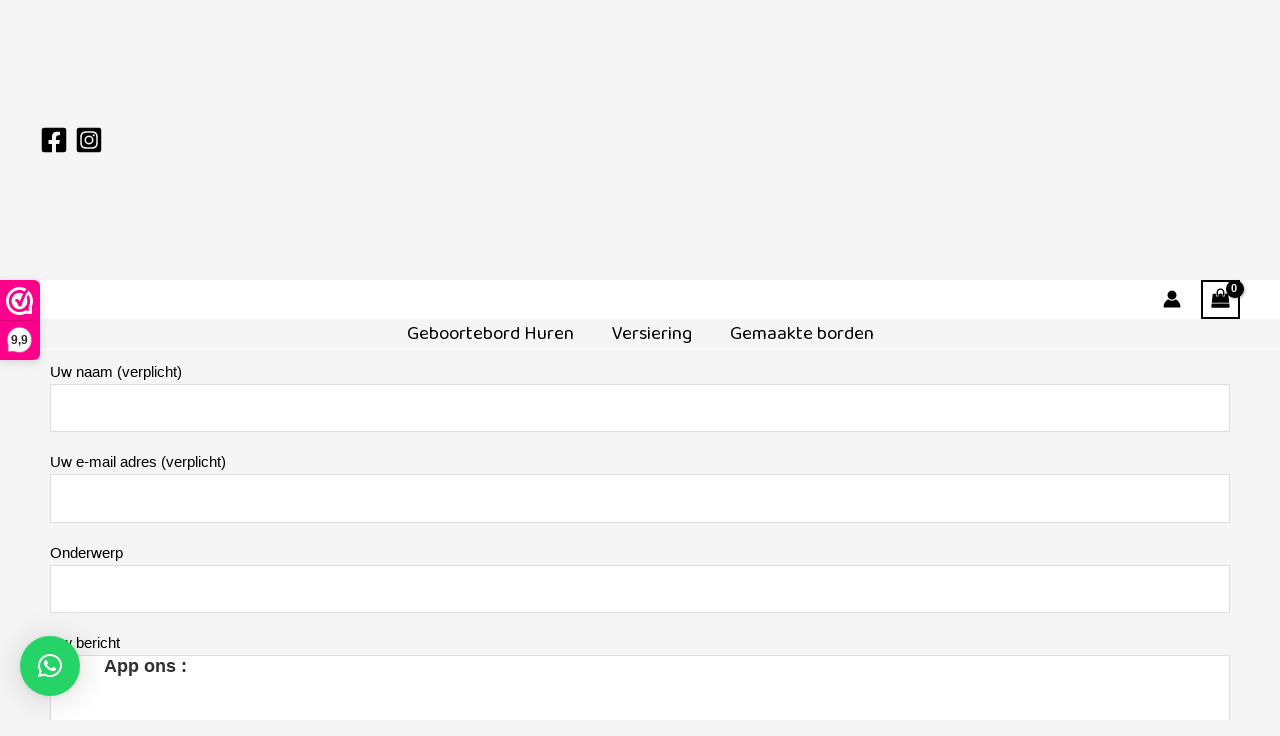

--- FILE ---
content_type: application/x-javascript
request_url: https://geboortebordwierden.nl/wp-content/plugins/back-in-stock-notifier-for-woocommerce/assets/js/sweetalert2.min.js?ver=6.3.1
body_size: 18612
content:
!function (t, e) { "object" == typeof exports && "undefined" != typeof module ? module.exports = e() : "function" == typeof define && define.amd ? define(e) : (t = t || self).Sweetalert2 = e() }(this, function () { "use strict"; function r(t) { return (r = "function" == typeof Symbol && "symbol" == typeof Symbol.iterator ? function (t) { return typeof t } : function (t) { return t && "function" == typeof Symbol && t.constructor === Symbol && t !== Symbol.prototype ? "symbol" : typeof t })(t) } function a(t, e) { if (!(t instanceof e)) throw new TypeError("Cannot call a class as a function") } function o(t, e) { for (var n = 0; n < e.length; n++) { var o = e[n]; o.enumerable = o.enumerable || !1, o.configurable = !0, "value" in o && (o.writable = !0), Object.defineProperty(t, o.key, o) } } function s(t, e, n) { return e && o(t.prototype, e), n && o(t, n), t } function u() { return (u = Object.assign || function (t) { for (var e = 1; e < arguments.length; e++) { var n, o = arguments[e]; for (n in o) Object.prototype.hasOwnProperty.call(o, n) && (t[n] = o[n]) } return t }).apply(this, arguments) } function c(t) { return (c = Object.setPrototypeOf ? Object.getPrototypeOf : function (t) { return t.__proto__ || Object.getPrototypeOf(t) })(t) } function l(t, e) { return (l = Object.setPrototypeOf || function (t, e) { return t.__proto__ = e, t })(t, e) } function d() { if ("undefined" == typeof Reflect || !Reflect.construct) return !1; if (Reflect.construct.sham) return !1; if ("function" == typeof Proxy) return !0; try { return Boolean.prototype.valueOf.call(Reflect.construct(Boolean, [], function () { })), !0 } catch (t) { return !1 } } function i(t, e, n) { return (i = d() ? Reflect.construct : function (t, e, n) { var o = [null]; o.push.apply(o, e); o = new (Function.bind.apply(t, o)); return n && l(o, n.prototype), o }).apply(null, arguments) } function p(t, e) { return !e || "object" != typeof e && "function" != typeof e ? function (t) { if (void 0 === t) throw new ReferenceError("this hasn't been initialised - super() hasn't been called"); return t }(t) : e } function f(t, e, n) { return (f = "undefined" != typeof Reflect && Reflect.get ? Reflect.get : function (t, e, n) { t = function (t, e) { for (; !Object.prototype.hasOwnProperty.call(t, e) && null !== (t = c(t));); return t }(t, e); if (t) { e = Object.getOwnPropertyDescriptor(t, e); return e.get ? e.get.call(n) : e.value } })(t, e, n || t) } function m(t) { return t.charAt(0).toUpperCase() + t.slice(1) } function h(e) { return Object.keys(e).map(function (t) { return e[t] }) } function g(t) { return Array.prototype.slice.call(t) } function v(t, e) { e = '"'.concat(t, '" is deprecated and will be removed in the next major release. Please use "').concat(e, '" instead.'), -1 === Y.indexOf(e) && (Y.push(e), W(e)) } function b(t) { return t && "function" == typeof t.toPromise } function y(t) { return b(t) ? t.toPromise() : Promise.resolve(t) } function w(t) { return t && Promise.resolve(t) === t } function C(t) { return t instanceof Element || "object" === r(t = t) && t.jquery } function k() { return document.body.querySelector(".".concat($.container)) } function e(t) { var e = k(); return e ? e.querySelector(t) : null } function t(t) { return e(".".concat(t)) } function A() { return t($.popup) } function x() { return t($.icon) } function B() { return t($.title) } function P() { return t($.content) } function O() { return t($["html-container"]) } function E() { return t($.image) } function n() { return t($["progress-steps"]) } function S() { return t($["validation-message"]) } function T() { return e(".".concat($.actions, " .").concat($.confirm)) } function L() { return e(".".concat($.actions, " .").concat($.deny)) } function D() { return e(".".concat($.loader)) } function q() { return e(".".concat($.actions, " .").concat($.cancel)) } function j() { return t($.actions) } function M() { return t($.header) } function I() { return t($.footer) } function H() { return t($["timer-progress-bar"]) } function V() { return t($.close) } function R() { var t = g(A().querySelectorAll('[tabindex]:not([tabindex="-1"]):not([tabindex="0"])')).sort(function (t, e) { return t = parseInt(t.getAttribute("tabindex")), (e = parseInt(e.getAttribute("tabindex"))) < t ? 1 : t < e ? -1 : 0 }), e = g(A().querySelectorAll('\n  a[href],\n  area[href],\n  input:not([disabled]),\n  select:not([disabled]),\n  textarea:not([disabled]),\n  button:not([disabled]),\n  iframe,\n  object,\n  embed,\n  [tabindex="0"],\n  [contenteditable],\n  audio[controls],\n  video[controls],\n  summary\n')).filter(function (t) { return "-1" !== t.getAttribute("tabindex") }); return function (t) { for (var e = [], n = 0; n < t.length; n++)-1 === e.indexOf(t[n]) && e.push(t[n]); return e }(t.concat(e)).filter(function (t) { return wt(t) }) } function N() { return !G() && !document.body.classList.contains($["no-backdrop"]) } function U(e, t) { e.textContent = "", t && (t = (new DOMParser).parseFromString(t, "text/html"), g(t.querySelector("head").childNodes).forEach(function (t) { e.appendChild(t) }), g(t.querySelector("body").childNodes).forEach(function (t) { e.appendChild(t) })) } function _(t, e) { if (e) { for (var n = e.split(/\s+/), o = 0; o < n.length; o++)if (!t.classList.contains(n[o])) return; return 1 } } function F(t, e, n) { var o, i; if (i = e, g((o = t).classList).forEach(function (t) { -1 === h($).indexOf(t) && -1 === h(X).indexOf(t) && -1 === h(i.showClass).indexOf(t) && o.classList.remove(t) }), e.customClass && e.customClass[n]) { if ("string" != typeof e.customClass[n] && !e.customClass[n].forEach) return W("Invalid type of customClass.".concat(n, '! Expected string or iterable object, got "').concat(r(e.customClass[n]), '"')); vt(t, e.customClass[n]) } } var z = "SweetAlert2:", W = function (t) { console.warn("".concat(z, " ").concat("object" === r(t) ? t.join(" ") : t)) }, K = function (t) { console.error("".concat(z, " ").concat(t)) }, Y = [], Z = function (t) { return "function" == typeof t ? t() : t }, Q = Object.freeze({ cancel: "cancel", backdrop: "backdrop", close: "close", esc: "esc", timer: "timer" }), J = function (t) { var e, n = {}; for (e in t) n[t[e]] = "swal2-" + t[e]; return n }, $ = J(["container", "shown", "height-auto", "iosfix", "popup", "modal", "no-backdrop", "no-transition", "toast", "toast-shown", "toast-column", "show", "hide", "close", "title", "header", "content", "html-container", "actions", "confirm", "deny", "cancel", "footer", "icon", "icon-content", "image", "input", "file", "range", "select", "radio", "checkbox", "label", "textarea", "inputerror", "input-label", "validation-message", "progress-steps", "active-progress-step", "progress-step", "progress-step-line", "loader", "loading", "styled", "top", "top-start", "top-end", "top-left", "top-right", "center", "center-start", "center-end", "center-left", "center-right", "bottom", "bottom-start", "bottom-end", "bottom-left", "bottom-right", "grow-row", "grow-column", "grow-fullscreen", "rtl", "timer-progress-bar", "timer-progress-bar-container", "scrollbar-measure", "icon-success", "icon-warning", "icon-info", "icon-question", "icon-error"]), X = J(["success", "warning", "info", "question", "error"]), G = function () { return document.body.classList.contains($["toast-shown"]) }, tt = { previousBodyPadding: null }; function et(t, e) { if (!e) return null; switch (e) { case "select": case "textarea": case "file": return yt(t, $[e]); case "checkbox": return t.querySelector(".".concat($.checkbox, " input")); case "radio": return t.querySelector(".".concat($.radio, " input:checked")) || t.querySelector(".".concat($.radio, " input:first-child")); case "range": return t.querySelector(".".concat($.range, " input")); default: return yt(t, $.input) } } function nt(t) { var e; t.focus(), "file" !== t.type && (e = t.value, t.value = "", t.value = e) } function ot(t, e, n) { t && e && (e = "string" == typeof e ? e.split(/\s+/).filter(Boolean) : e).forEach(function (e) { t.forEach ? t.forEach(function (t) { n ? t.classList.add(e) : t.classList.remove(e) }) : n ? t.classList.add(e) : t.classList.remove(e) }) } function it(t, e, n) { (n = n === "".concat(parseInt(n)) ? parseInt(n) : n) || 0 === parseInt(n) ? t.style[e] = "number" == typeof n ? "".concat(n, "px") : n : t.style.removeProperty(e) } function rt(t) { var e = 1 < arguments.length && void 0 !== arguments[1] ? arguments[1] : "flex"; t.style.display = e } function at(t) { t.style.display = "none" } function st(t, e, n, o) { (e = t.querySelector(e)) && (e.style[n] = o) } function ut(t, e, n) { e ? rt(t, n) : at(t) } function ct(t) { return !!(t.scrollHeight > t.clientHeight) } function lt(t) { var e = window.getComputedStyle(t), t = parseFloat(e.getPropertyValue("animation-duration") || "0"), e = parseFloat(e.getPropertyValue("transition-duration") || "0"); return 0 < t || 0 < e } function dt(t) { var e = 1 < arguments.length && void 0 !== arguments[1] && arguments[1], n = H(); wt(n) && (e && (n.style.transition = "none", n.style.width = "100%"), setTimeout(function () { n.style.transition = "width ".concat(t / 1e3, "s linear"), n.style.width = "0%" }, 10)) } function pt() { return "undefined" == typeof window || "undefined" == typeof document } function ft(t) { Mn.isVisible() && gt !== t.target.value && Mn.resetValidationMessage(), gt = t.target.value } function mt(t, e) { t instanceof HTMLElement ? e.appendChild(t) : "object" === r(t) ? At(t, e) : t && U(e, t) } function ht(t, e) { var n = j(), o = D(), i = T(), r = L(), a = q(); e.showConfirmButton || e.showDenyButton || e.showCancelButton || at(n), F(n, e, "actions"), Pt(i, "confirm", e), Pt(r, "deny", e), Pt(a, "cancel", e), function (t, e, n, o) { if (!o.buttonsStyling) return bt([t, e, n], $.styled); vt([t, e, n], $.styled), o.confirmButtonColor && (t.style.backgroundColor = o.confirmButtonColor); o.denyButtonColor && (e.style.backgroundColor = o.denyButtonColor); o.cancelButtonColor && (n.style.backgroundColor = o.cancelButtonColor) }(i, r, a, e), e.reverseButtons && (n.insertBefore(a, o), n.insertBefore(r, o), n.insertBefore(i, o)), U(o, e.loaderHtml), F(o, e, "loader") } var gt, vt = function (t, e) { ot(t, e, !0) }, bt = function (t, e) { ot(t, e, !1) }, yt = function (t, e) { for (var n = 0; n < t.childNodes.length; n++)if (_(t.childNodes[n], e)) return t.childNodes[n] }, wt = function (t) { return !(!t || !(t.offsetWidth || t.offsetHeight || t.getClientRects().length)) }, Ct = '\n <div aria-labelledby="'.concat($.title, '" aria-describedby="').concat($.content, '" class="').concat($.popup, '" tabindex="-1">\n   <div class="').concat($.header, '">\n     <ul class="').concat($["progress-steps"], '"></ul>\n     <div class="').concat($.icon, '"></div>\n     <img class="').concat($.image, '" />\n     <h2 class="').concat($.title, '" id="').concat($.title, '"></h2>\n     <button type="button" class="').concat($.close, '"></button>\n   </div>\n   <div class="').concat($.content, '">\n     <div id="').concat($.content, '" class="').concat($["html-container"], '"></div>\n     <input class="').concat($.input, '" />\n     <input type="file" class="').concat($.file, '" />\n     <div class="').concat($.range, '">\n       <input type="range" />\n       <output></output>\n     </div>\n     <select class="').concat($.select, '"></select>\n     <div class="').concat($.radio, '"></div>\n     <label for="').concat($.checkbox, '" class="').concat($.checkbox, '">\n       <input type="checkbox" />\n       <span class="').concat($.label, '"></span>\n     </label>\n     <textarea class="').concat($.textarea, '"></textarea>\n     <div class="').concat($["validation-message"], '" id="').concat($["validation-message"], '"></div>\n   </div>\n   <div class="').concat($.actions, '">\n     <div class="').concat($.loader, '"></div>\n     <button type="button" class="').concat($.confirm, '"></button>\n     <button type="button" class="').concat($.deny, '"></button>\n     <button type="button" class="').concat($.cancel, '"></button>\n   </div>\n   <div class="').concat($.footer, '"></div>\n   <div class="').concat($["timer-progress-bar-container"], '">\n     <div class="').concat($["timer-progress-bar"], '"></div>\n   </div>\n </div>\n').replace(/(^|\n)\s*/g, ""), kt = function (t) { var e, n, o, i, r, a = !!(i = k()) && (i.parentNode.removeChild(i), bt([document.documentElement, document.body], [$["no-backdrop"], $["toast-shown"], $["has-column"]]), !0); pt() ? K("SweetAlert2 requires document to initialize") : ((r = document.createElement("div")).className = $.container, a && vt(r, $["no-transition"]), U(r, Ct), (i = "string" == typeof (e = t.target) ? document.querySelector(e) : e).appendChild(r), a = t, (e = A()).setAttribute("role", a.toast ? "alert" : "dialog"), e.setAttribute("aria-live", a.toast ? "polite" : "assertive"), a.toast || e.setAttribute("aria-modal", "true"), r = i, "rtl" === window.getComputedStyle(r).direction && vt(k(), $.rtl), t = P(), a = yt(t, $.input), e = yt(t, $.file), n = t.querySelector(".".concat($.range, " input")), o = t.querySelector(".".concat($.range, " output")), i = yt(t, $.select), r = t.querySelector(".".concat($.checkbox, " input")), t = yt(t, $.textarea), a.oninput = ft, e.onchange = ft, i.onchange = ft, r.onchange = ft, t.oninput = ft, n.oninput = function (t) { ft(t), o.value = n.value }, n.onchange = function (t) { ft(t), n.nextSibling.value = n.value }) }, At = function (t, e) { t.jquery ? xt(e, t) : U(e, t.toString()) }, xt = function (t, e) { if (t.textContent = "", 0 in e) for (var n = 0; n in e; n++)t.appendChild(e[n].cloneNode(!0)); else t.appendChild(e.cloneNode(!0)) }, Bt = function () { if (pt()) return !1; var t, e = document.createElement("div"), n = { WebkitAnimation: "webkitAnimationEnd", OAnimation: "oAnimationEnd oanimationend", animation: "animationend" }; for (t in n) if (Object.prototype.hasOwnProperty.call(n, t) && void 0 !== e.style[t]) return n[t]; return !1 }(); function Pt(t, e, n) { ut(t, n["show".concat(m(e), "Button")], "inline-block"), U(t, n["".concat(e, "ButtonText")]), t.setAttribute("aria-label", n["".concat(e, "ButtonAriaLabel")]), t.className = $[e], F(t, n, "".concat(e, "Button")), vt(t, n["".concat(e, "ButtonClass")]) } function Ot(t, e) { var n, o, i = k(); i && (o = i, "string" == typeof (n = e.backdrop) ? o.style.background = n : n || vt([document.documentElement, document.body], $["no-backdrop"]), !e.backdrop && e.allowOutsideClick && W('"allowOutsideClick" parameter requires `backdrop` parameter to be set to `true`'), o = i, (n = e.position) in $ ? vt(o, $[n]) : (W('The "position" parameter is not valid, defaulting to "center"'), vt(o, $.center)), n = i, !(o = e.grow) || "string" != typeof o || (o = "grow-".concat(o)) in $ && vt(n, $[o]), F(i, e, "container"), (e = document.body.getAttribute("data-swal2-queue-step")) && (i.setAttribute("data-queue-step", e), document.body.removeAttribute("data-swal2-queue-step"))) } function Et(t, e) { t.placeholder && !e.inputPlaceholder || (t.placeholder = e.inputPlaceholder) } function St(t, e, n) { var o, i; n.inputLabel && (t.id = $.input, o = document.createElement("label"), i = $["input-label"], o.setAttribute("for", t.id), o.className = i, vt(o, n.customClass.inputLabel), o.innerText = n.inputLabel, e.insertAdjacentElement("beforebegin", o)) } var Tt = { promise: new WeakMap, innerParams: new WeakMap, domCache: new WeakMap }, Lt = ["input", "file", "range", "select", "radio", "checkbox", "textarea"], Dt = function (t) { if (!It[t.input]) return K('Unexpected type of input! Expected "text", "email", "password", "number", "tel", "select", "radio", "checkbox", "textarea", "file" or "url", got "'.concat(t.input, '"')); var e = Mt(t.input), n = It[t.input](e, t); rt(n), setTimeout(function () { nt(n) }) }, qt = function (t, e) { var n = et(P(), t); if (n) for (var o in !function (t) { for (var e = 0; e < t.attributes.length; e++) { var n = t.attributes[e].name; -1 === ["type", "value", "style"].indexOf(n) && t.removeAttribute(n) } }(n), e) "range" === t && "placeholder" === o || n.setAttribute(o, e[o]) }, jt = function (t) { var e = Mt(t.input); t.customClass && vt(e, t.customClass.input) }, Mt = function (t) { t = $[t] || $.input; return yt(P(), t) }, It = {}; It.text = It.email = It.password = It.number = It.tel = It.url = function (t, e) { return "string" == typeof e.inputValue || "number" == typeof e.inputValue ? t.value = e.inputValue : w(e.inputValue) || W('Unexpected type of inputValue! Expected "string", "number" or "Promise", got "'.concat(r(e.inputValue), '"')), St(t, t, e), Et(t, e), t.type = e.input, t }, It.file = function (t, e) { return St(t, t, e), Et(t, e), t }, It.range = function (t, e) { var n = t.querySelector("input"), o = t.querySelector("output"); return n.value = e.inputValue, n.type = e.input, o.value = e.inputValue, St(n, t, e), t }, It.select = function (t, e) { var n; return t.textContent = "", e.inputPlaceholder && (n = document.createElement("option"), U(n, e.inputPlaceholder), n.value = "", n.disabled = !0, n.selected = !0, t.appendChild(n)), St(t, t, e), t }, It.radio = function (t) { return t.textContent = "", t }, It.checkbox = function (t, e) { var n = et(P(), "checkbox"); n.value = 1, n.id = $.checkbox, n.checked = Boolean(e.inputValue); n = t.querySelector("span"); return U(n, e.inputPlaceholder), t }, It.textarea = function (e, t) { e.value = t.inputValue, Et(e, t), St(e, e, t); function n(t) { return parseInt(window.getComputedStyle(t).paddingLeft) + parseInt(window.getComputedStyle(t).paddingRight) } var o; return "MutationObserver" in window && (o = parseInt(window.getComputedStyle(A()).width), new MutationObserver(function () { var t = e.offsetWidth + n(A()) + n(P()); A().style.width = o < t ? "".concat(t, "px") : null }).observe(e, { attributes: !0, attributeFilter: ["style"] })), e }; function Ht(t, e) { var o, i, r, n = O(); F(n, e, "htmlContainer"), e.html ? (mt(e.html, n), rt(n, "block")) : e.text ? (n.textContent = e.text, rt(n, "block")) : at(n), t = t, o = e, i = P(), t = Tt.innerParams.get(t), r = !t || o.input !== t.input, Lt.forEach(function (t) { var e = $[t], n = yt(i, e); qt(t, o.inputAttributes), n.className = e, r && at(n) }), o.input && (r && Dt(o), jt(o)), F(P(), e, "content") } function Vt() { return k() && k().getAttribute("data-queue-step") } function Rt(t, o) { var i = n(); if (!o.progressSteps || 0 === o.progressSteps.length) return at(i), 0; rt(i), i.textContent = ""; var r = parseInt(void 0 === o.currentProgressStep ? Vt() : o.currentProgressStep); r >= o.progressSteps.length && W("Invalid currentProgressStep parameter, it should be less than progressSteps.length (currentProgressStep like JS arrays starts from 0)"), o.progressSteps.forEach(function (t, e) { var n, t = (n = t, t = document.createElement("li"), vt(t, $["progress-step"]), U(t, n), t); i.appendChild(t), e === r && vt(t, $["active-progress-step"]), e !== o.progressSteps.length - 1 && (t = o, e = document.createElement("li"), vt(e, $["progress-step-line"]), t.progressStepsDistance && (e.style.width = t.progressStepsDistance), e = e, i.appendChild(e)) }) } function Nt(t, e) { var n, o = M(); F(o, e, "header"), Rt(0, e), n = t, o = e, t = Tt.innerParams.get(n), n = x(), t && o.icon === t.icon ? (Wt(n, o), Ft(n, o)) : o.icon || o.iconHtml ? o.icon && -1 === Object.keys(X).indexOf(o.icon) ? (K('Unknown icon! Expected "success", "error", "warning", "info" or "question", got "'.concat(o.icon, '"')), at(n)) : (rt(n), Wt(n, o), Ft(n, o), vt(n, o.showClass.icon)) : at(n), function (t) { var e = E(); if (!t.imageUrl) return at(e); rt(e, ""), e.setAttribute("src", t.imageUrl), e.setAttribute("alt", t.imageAlt), it(e, "width", t.imageWidth), it(e, "height", t.imageHeight), e.className = $.image, F(e, t, "image") }(e), o = e, n = B(), ut(n, o.title || o.titleText), o.title && mt(o.title, n), o.titleText && (n.innerText = o.titleText), F(n, o, "title"), o = e, e = V(), U(e, o.closeButtonHtml), F(e, o, "closeButton"), ut(e, o.showCloseButton), e.setAttribute("aria-label", o.closeButtonAriaLabel) } function Ut(t, e) { var n, o, i; i = e, n = k(), o = A(), i.toast ? (it(n, "width", i.width), o.style.width = "100%") : it(o, "width", i.width), it(o, "padding", i.padding), i.background && (o.style.background = i.background), at(S()), Qt(o, i), Ot(0, e), Nt(t, e), Ht(t, e), ht(0, e), i = e, t = I(), ut(t, i.footer), i.footer && mt(i.footer, t), F(t, i, "footer"), "function" == typeof e.didRender ? e.didRender(A()) : "function" == typeof e.onRender && e.onRender(A()) } function _t() { return T() && T().click() } var Ft = function (t, e) { for (var n in X) e.icon !== n && bt(t, X[n]); vt(t, X[e.icon]), Kt(t, e), zt(), F(t, e, "icon") }, zt = function () { for (var t = A(), e = window.getComputedStyle(t).getPropertyValue("background-color"), n = t.querySelectorAll("[class^=swal2-success-circular-line], .swal2-success-fix"), o = 0; o < n.length; o++)n[o].style.backgroundColor = e }, Wt = function (t, e) { t.textContent = "", e.iconHtml ? U(t, Yt(e.iconHtml)) : "success" === e.icon ? U(t, '\n      <div class="swal2-success-circular-line-left"></div>\n      <span class="swal2-success-line-tip"></span> <span class="swal2-success-line-long"></span>\n      <div class="swal2-success-ring"></div> <div class="swal2-success-fix"></div>\n      <div class="swal2-success-circular-line-right"></div>\n    ') : "error" === e.icon ? U(t, '\n      <span class="swal2-x-mark">\n        <span class="swal2-x-mark-line-left"></span>\n        <span class="swal2-x-mark-line-right"></span>\n      </span>\n    ') : U(t, Yt({ question: "?", warning: "!", info: "i" }[e.icon])) }, Kt = function (t, e) { if (e.iconColor) { t.style.color = e.iconColor, t.style.borderColor = e.iconColor; for (var n = 0, o = [".swal2-success-line-tip", ".swal2-success-line-long", ".swal2-x-mark-line-left", ".swal2-x-mark-line-right"]; n < o.length; n++)st(t, o[n], "backgroundColor", e.iconColor); st(t, ".swal2-success-ring", "borderColor", e.iconColor) } }, Yt = function (t) { return '<div class="'.concat($["icon-content"], '">').concat(t, "</div>") }, Zt = [], Qt = function (t, e) { t.className = "".concat($.popup, " ").concat(wt(t) ? e.showClass.popup : ""), e.toast ? (vt([document.documentElement, document.body], $["toast-shown"]), vt(t, $.toast)) : vt(t, $.modal), F(t, e, "popup"), "string" == typeof e.customClass && vt(t, e.customClass), e.icon && vt(t, $["icon-".concat(e.icon)]) }; function Jt(t) { (e = A()) || Mn.fire(); var e = A(), n = j(), o = D(); !t && wt(T()) && (t = T()), rt(n), t && (at(t), o.setAttribute("data-button-to-replace", t.className)), o.parentNode.insertBefore(o, t), vt([e, n], $.loading), rt(o), e.setAttribute("data-loading", !0), e.setAttribute("aria-busy", !0), e.focus() } function $t() { return new Promise(function (t) { var e = window.scrollX, n = window.scrollY; te.restoreFocusTimeout = setTimeout(function () { te.previousActiveElement && te.previousActiveElement.focus ? (te.previousActiveElement.focus(), te.previousActiveElement = null) : document.body && document.body.focus(), t() }, 100), void 0 !== e && void 0 !== n && window.scrollTo(e, n) }) } function Xt() { if (te.timeout) return function () { var t = H(), e = parseInt(window.getComputedStyle(t).width); t.style.removeProperty("transition"), t.style.width = "100%"; var n = parseInt(window.getComputedStyle(t).width), n = parseInt(e / n * 100); t.style.removeProperty("transition"), t.style.width = "".concat(n, "%") }(), te.timeout.stop() } function Gt() { if (te.timeout) { var t = te.timeout.start(); return dt(t), t } } var te = {}, ee = !1, ne = {}; function oe(t) { for (var e = t.target; e && e !== document; e = e.parentNode)for (var n in ne) { var o = e.getAttribute(n); if (o) return void ne[n].fire({ template: o }) } } function ie(t) { return Object.prototype.hasOwnProperty.call(se, t) } function re(t) { return ce[t] } function ae(t) { for (var e in t) ie(n = e) || W('Unknown parameter "'.concat(n, '"')), t.toast && (n = e, -1 !== le.indexOf(n) && W('The parameter "'.concat(n, '" is incompatible with toasts'))), re(e = e) && v(e, re(e)); var n } var se = { title: "", titleText: "", text: "", html: "", footer: "", icon: void 0, iconColor: void 0, iconHtml: void 0, template: void 0, toast: !1, animation: !0, showClass: { popup: "swal2-show", backdrop: "swal2-backdrop-show", icon: "swal2-icon-show" }, hideClass: { popup: "swal2-hide", backdrop: "swal2-backdrop-hide", icon: "swal2-icon-hide" }, customClass: {}, target: "body", backdrop: !0, heightAuto: !0, allowOutsideClick: !0, allowEscapeKey: !0, allowEnterKey: !0, stopKeydownPropagation: !0, keydownListenerCapture: !1, showConfirmButton: !0, showDenyButton: !1, showCancelButton: !1, preConfirm: void 0, preDeny: void 0, confirmButtonText: "OK", confirmButtonAriaLabel: "", confirmButtonColor: void 0, denyButtonText: "No", denyButtonAriaLabel: "", denyButtonColor: void 0, cancelButtonText: "Cancel", cancelButtonAriaLabel: "", cancelButtonColor: void 0, buttonsStyling: !0, reverseButtons: !1, focusConfirm: !0, focusDeny: !1, focusCancel: !1, showCloseButton: !1, closeButtonHtml: "&times;", closeButtonAriaLabel: "Close this dialog", loaderHtml: "", showLoaderOnConfirm: !1, showLoaderOnDeny: !1, imageUrl: void 0, imageWidth: void 0, imageHeight: void 0, imageAlt: "", timer: void 0, timerProgressBar: !1, width: void 0, padding: void 0, background: void 0, input: void 0, inputPlaceholder: "", inputLabel: "", inputValue: "", inputOptions: {}, inputAutoTrim: !0, inputAttributes: {}, inputValidator: void 0, returnInputValueOnDeny: !1, validationMessage: void 0, grow: !1, position: "center", progressSteps: [], currentProgressStep: void 0, progressStepsDistance: void 0, onBeforeOpen: void 0, onOpen: void 0, willOpen: void 0, didOpen: void 0, onRender: void 0, didRender: void 0, onClose: void 0, onAfterClose: void 0, willClose: void 0, didClose: void 0, onDestroy: void 0, didDestroy: void 0, scrollbarPadding: !0 }, ue = ["allowEscapeKey", "allowOutsideClick", "background", "buttonsStyling", "cancelButtonAriaLabel", "cancelButtonColor", "cancelButtonText", "closeButtonAriaLabel", "closeButtonHtml", "confirmButtonAriaLabel", "confirmButtonColor", "confirmButtonText", "currentProgressStep", "customClass", "denyButtonAriaLabel", "denyButtonColor", "denyButtonText", "didClose", "didDestroy", "footer", "hideClass", "html", "icon", "iconColor", "iconHtml", "imageAlt", "imageHeight", "imageUrl", "imageWidth", "onAfterClose", "onClose", "onDestroy", "progressSteps", "reverseButtons", "showCancelButton", "showCloseButton", "showConfirmButton", "showDenyButton", "text", "title", "titleText", "willClose"], ce = { animation: 'showClass" and "hideClass', onBeforeOpen: "willOpen", onOpen: "didOpen", onRender: "didRender", onClose: "willClose", onAfterClose: "didClose", onDestroy: "didDestroy" }, le = ["allowOutsideClick", "allowEnterKey", "backdrop", "focusConfirm", "focusDeny", "focusCancel", "heightAuto", "keydownListenerCapture"], de = Object.freeze({ isValidParameter: ie, isUpdatableParameter: function (t) { return -1 !== ue.indexOf(t) }, isDeprecatedParameter: re, argsToParams: function (n) { var o = {}; return "object" !== r(n[0]) || C(n[0]) ? ["title", "html", "icon"].forEach(function (t, e) { e = n[e]; "string" == typeof e || C(e) ? o[t] = e : void 0 !== e && K("Unexpected type of ".concat(t, '! Expected "string" or "Element", got ').concat(r(e))) }) : u(o, n[0]), o }, isVisible: function () { return wt(A()) }, clickConfirm: _t, clickDeny: function () { return L() && L().click() }, clickCancel: function () { return q() && q().click() }, getContainer: k, getPopup: A, getTitle: B, getContent: P, getHtmlContainer: O, getImage: E, getIcon: x, getInputLabel: function () { return t($["input-label"]) }, getCloseButton: V, getActions: j, getConfirmButton: T, getDenyButton: L, getCancelButton: q, getLoader: D, getHeader: M, getFooter: I, getTimerProgressBar: H, getFocusableElements: R, getValidationMessage: S, isLoading: function () { return A().hasAttribute("data-loading") }, fire: function () { for (var t = arguments.length, e = new Array(t), n = 0; n < t; n++)e[n] = arguments[n]; return i(this, e) }, mixin: function (r) { return function (t) { !function (t, e) { if ("function" != typeof e && null !== e) throw new TypeError("Super expression must either be null or a function"); t.prototype = Object.create(e && e.prototype, { constructor: { value: t, writable: !0, configurable: !0 } }), e && l(t, e) }(i, t); var n, o, e = (n = i, o = d(), function () { var t, e = c(n); return p(this, o ? (t = c(this).constructor, Reflect.construct(e, arguments, t)) : e.apply(this, arguments)) }); function i() { return a(this, i), e.apply(this, arguments) } return s(i, [{ key: "_main", value: function (t, e) { return f(c(i.prototype), "_main", this).call(this, t, u({}, r, e)) } }]), i }(this) }, queue: function (t) { var r = this; Zt = t; function a(t, e) { Zt = [], t(e) } var s = []; return new Promise(function (i) { !function e(n, o) { n < Zt.length ? (document.body.setAttribute("data-swal2-queue-step", n), r.fire(Zt[n]).then(function (t) { void 0 !== t.value ? (s.push(t.value), e(n + 1, o)) : a(i, { dismiss: t.dismiss }) })) : a(i, { value: s }) }(0) }) }, getQueueStep: Vt, insertQueueStep: function (t, e) { return e && e < Zt.length ? Zt.splice(e, 0, t) : Zt.push(t) }, deleteQueueStep: function (t) { void 0 !== Zt[t] && Zt.splice(t, 1) }, showLoading: Jt, enableLoading: Jt, getTimerLeft: function () { return te.timeout && te.timeout.getTimerLeft() }, stopTimer: Xt, resumeTimer: Gt, toggleTimer: function () { var t = te.timeout; return t && (t.running ? Xt : Gt)() }, increaseTimer: function (t) { if (te.timeout) { t = te.timeout.increase(t); return dt(t, !0), t } }, isTimerRunning: function () { return te.timeout && te.timeout.isRunning() }, bindClickHandler: function () { ne[0 < arguments.length && void 0 !== arguments[0] ? arguments[0] : "data-swal-template"] = this, ee || (document.body.addEventListener("click", oe), ee = !0) } }); function pe() { var t, e; Tt.innerParams.get(this) && (t = Tt.domCache.get(this), at(t.loader), (e = t.popup.getElementsByClassName(t.loader.getAttribute("data-button-to-replace"))).length ? rt(e[0], "inline-block") : wt(T()) || wt(L()) || wt(q()) || at(t.actions), bt([t.popup, t.actions], $.loading), t.popup.removeAttribute("aria-busy"), t.popup.removeAttribute("data-loading"), t.confirmButton.disabled = !1, t.denyButton.disabled = !1, t.cancelButton.disabled = !1) } function fe() { null === tt.previousBodyPadding && document.body.scrollHeight > window.innerHeight && (tt.previousBodyPadding = parseInt(window.getComputedStyle(document.body).getPropertyValue("padding-right")), document.body.style.paddingRight = "".concat(tt.previousBodyPadding + function () { var t = document.createElement("div"); t.className = $["scrollbar-measure"], document.body.appendChild(t); var e = t.getBoundingClientRect().width - t.clientWidth; return document.body.removeChild(t), e }(), "px")) } function me() { return !!window.MSInputMethodContext && !!document.documentMode } function he() { var t = k(), e = A(); t.style.removeProperty("align-items"), e.offsetTop < 0 && (t.style.alignItems = "flex-start") } var ge = function () { navigator.userAgent.match(/(CriOS|FxiOS|EdgiOS|YaBrowser|UCBrowser)/i) || A().scrollHeight > window.innerHeight - 44 && (k().style.paddingBottom = "".concat(44, "px")) }, ve = function () { var e, t = k(); t.ontouchstart = function (t) { e = be(t) }, t.ontouchmove = function (t) { e && (t.preventDefault(), t.stopPropagation()) } }, be = function (t) { var e = t.target, n = k(); return !ye(t) && !we(t) && (e === n || !(ct(n) || "INPUT" === e.tagName || ct(P()) && P().contains(e))) }, ye = function (t) { return t.touches && t.touches.length && "stylus" === t.touches[0].touchType }, we = function (t) { return t.touches && 1 < t.touches.length }, Ce = { swalPromiseResolve: new WeakMap }; function ke(t, e, n, o) { n ? Ee(t, o) : ($t().then(function () { return Ee(t, o) }), te.keydownTarget.removeEventListener("keydown", te.keydownHandler, { capture: te.keydownListenerCapture }), te.keydownHandlerAdded = !1), e.parentNode && !document.body.getAttribute("data-swal2-queue-step") && e.parentNode.removeChild(e), N() && (null !== tt.previousBodyPadding && (document.body.style.paddingRight = "".concat(tt.previousBodyPadding, "px"), tt.previousBodyPadding = null), _(document.body, $.iosfix) && (e = parseInt(document.body.style.top, 10), bt(document.body, $.iosfix), document.body.style.top = "", document.body.scrollTop = -1 * e), "undefined" != typeof window && me() && window.removeEventListener("resize", he), g(document.body.children).forEach(function (t) { t.hasAttribute("data-previous-aria-hidden") ? (t.setAttribute("aria-hidden", t.getAttribute("data-previous-aria-hidden")), t.removeAttribute("data-previous-aria-hidden")) : t.removeAttribute("aria-hidden") })), bt([document.documentElement, document.body], [$.shown, $["height-auto"], $["no-backdrop"], $["toast-shown"], $["toast-column"]]) } function Ae(t) { var e, n, o, i = A(); i && (t = xe(t), (e = Tt.innerParams.get(this)) && !_(i, e.hideClass.popup) && (n = Ce.swalPromiseResolve.get(this), bt(i, e.showClass.popup), vt(i, e.hideClass.popup), o = k(), bt(o, e.showClass.backdrop), vt(o, e.hideClass.backdrop), Be(this, i, e), n(t))) } function xe(t) { return void 0 === t ? { isConfirmed: !1, isDenied: !1, isDismissed: !0 } : u({ isConfirmed: !1, isDenied: !1, isDismissed: !1 }, t) } function Be(t, e, n) { var o = k(), i = Bt && lt(e), r = n.onClose, a = n.onAfterClose, s = n.willClose, n = n.didClose; Pe(e, s, r), i ? Oe(t, e, o, n || a) : ke(t, o, G(), n || a) } var Pe = function (t, e, n) { null !== e && "function" == typeof e ? e(t) : null !== n && "function" == typeof n && n(t) }, Oe = function (t, e, n, o) { te.swalCloseEventFinishedCallback = ke.bind(null, t, n, G(), o), e.addEventListener(Bt, function (t) { t.target === e && (te.swalCloseEventFinishedCallback(), delete te.swalCloseEventFinishedCallback) }) }, Ee = function (t, e) { setTimeout(function () { "function" == typeof e && e(), t._destroy() }) }; function Se(t, e, n) { var o = Tt.domCache.get(t); e.forEach(function (t) { o[t].disabled = n }) } function Te(t, e) { if (!t) return !1; if ("radio" === t.type) for (var n = t.parentNode.parentNode.querySelectorAll("input"), o = 0; o < n.length; o++)n[o].disabled = e; else t.disabled = e } var Le = function () { function n(t, e) { a(this, n), this.callback = t, this.remaining = e, this.running = !1, this.start() } return s(n, [{ key: "start", value: function () { return this.running || (this.running = !0, this.started = new Date, this.id = setTimeout(this.callback, this.remaining)), this.remaining } }, { key: "stop", value: function () { return this.running && (this.running = !1, clearTimeout(this.id), this.remaining -= new Date - this.started), this.remaining } }, { key: "increase", value: function (t) { var e = this.running; return e && this.stop(), this.remaining += t, e && this.start(), this.remaining } }, { key: "getTimerLeft", value: function () { return this.running && (this.stop(), this.start()), this.remaining } }, { key: "isRunning", value: function () { return this.running } }]), n }(), De = { email: function (t, e) { return /^[a-zA-Z0-9.+_-]+@[a-zA-Z0-9.-]+\.[a-zA-Z0-9-]{2,24}$/.test(t) ? Promise.resolve() : Promise.resolve(e || "Invalid email address") }, url: function (t, e) { return /^https?:\/\/(www\.)?[-a-zA-Z0-9@:%._+~#=]{1,256}\.[a-z]{2,63}\b([-a-zA-Z0-9@:%_+.~#?&/=]*)$/.test(t) ? Promise.resolve() : Promise.resolve(e || "Invalid URL") } }; function qe(t) { var e, n; (e = t).inputValidator || Object.keys(De).forEach(function (t) { e.input === t && (e.inputValidator = De[t]) }), t.showLoaderOnConfirm && !t.preConfirm && W("showLoaderOnConfirm is set to true, but preConfirm is not defined.\nshowLoaderOnConfirm should be used together with preConfirm, see usage example:\nhttps://sweetalert2.github.io/#ajax-request"), t.animation = Z(t.animation), (n = t).target && ("string" != typeof n.target || document.querySelector(n.target)) && ("string" == typeof n.target || n.target.appendChild) || (W('Target parameter is not valid, defaulting to "body"'), n.target = "body"), "string" == typeof t.title && (t.title = t.title.split("\n").join("<br />")), kt(t) } function je(t) { var e = k(), n = A(); "function" == typeof t.willOpen ? t.willOpen(n) : "function" == typeof t.onBeforeOpen && t.onBeforeOpen(n); var o = window.getComputedStyle(document.body).overflowY; Je(e, n, t), setTimeout(function () { Ze(e, n) }, 10), N() && (Qe(e, t.scrollbarPadding, o), g(document.body.children).forEach(function (t) { t === k() || function (t, e) { if ("function" == typeof t.contains) return t.contains(e) }(t, k()) || (t.hasAttribute("aria-hidden") && t.setAttribute("data-previous-aria-hidden", t.getAttribute("aria-hidden")), t.setAttribute("aria-hidden", "true")) })), G() || te.previousActiveElement || (te.previousActiveElement = document.activeElement), Ye(n, t), bt(e, $["no-transition"]) } function Me(t) { var e = A(); t.target === e && (t = k(), e.removeEventListener(Bt, Me), t.style.overflowY = "auto") } function Ie(t, e) { t.closePopup({ isConfirmed: !0, value: e }) } function He(t, e, n) { var o = R(); if (o.length) return (e += n) === o.length ? e = 0 : -1 === e && (e = o.length - 1), o[e].focus(); A().focus() } var Ve = ["swal-title", "swal-html", "swal-footer"], Re = function (t) { var n = {}; return g(t.querySelectorAll("swal-param")).forEach(function (t) { Ke(t, ["name", "value"]); var e = t.getAttribute("name"), t = t.getAttribute("value"); "boolean" == typeof se[e] && "false" === t && (t = !1), "object" === r(se[e]) && (t = JSON.parse(t)), n[e] = t }), n }, Ne = function (t) { var n = {}; return g(t.querySelectorAll("swal-button")).forEach(function (t) { Ke(t, ["type", "color", "aria-label"]); var e = t.getAttribute("type"); n["".concat(e, "ButtonText")] = t.innerHTML, n["show".concat(m(e), "Button")] = !0, t.hasAttribute("color") && (n["".concat(e, "ButtonColor")] = t.getAttribute("color")), t.hasAttribute("aria-label") && (n["".concat(e, "ButtonAriaLabel")] = t.getAttribute("aria-label")) }), n }, Ue = function (t) { var e = {}, t = t.querySelector("swal-image"); return t && (Ke(t, ["src", "width", "height", "alt"]), t.hasAttribute("src") && (e.imageUrl = t.getAttribute("src")), t.hasAttribute("width") && (e.imageWidth = t.getAttribute("width")), t.hasAttribute("height") && (e.imageHeight = t.getAttribute("height")), t.hasAttribute("alt") && (e.imageAlt = t.getAttribute("alt"))), e }, _e = function (t) { var e = {}, t = t.querySelector("swal-icon"); return t && (Ke(t, ["type", "color"]), t.hasAttribute("type") && (e.icon = t.getAttribute("type")), t.hasAttribute("color") && (e.iconColor = t.getAttribute("color")), e.iconHtml = t.innerHTML), e }, Fe = function (t) { var n = {}, e = t.querySelector("swal-input"); e && (Ke(e, ["type", "label", "placeholder", "value"]), n.input = e.getAttribute("type") || "text", e.hasAttribute("label") && (n.inputLabel = e.getAttribute("label")), e.hasAttribute("placeholder") && (n.inputPlaceholder = e.getAttribute("placeholder")), e.hasAttribute("value") && (n.inputValue = e.getAttribute("value"))); t = t.querySelectorAll("swal-input-option"); return t.length && (n.inputOptions = {}, g(t).forEach(function (t) { Ke(t, ["value"]); var e = t.getAttribute("value"), t = t.innerHTML; n.inputOptions[e] = t })), n }, ze = function (t, e) { var n, o = {}; for (n in e) { var i = e[n], r = t.querySelector(i); r && (Ke(r, []), o[i.replace(/^swal-/, "")] = r.innerHTML) } return o }, We = function (e) { var n = Ve.concat(["swal-param", "swal-button", "swal-image", "swal-icon", "swal-input", "swal-input-option"]); g(e.querySelectorAll("*")).forEach(function (t) { t.parentNode === e && (t = t.tagName.toLowerCase(), -1 === n.indexOf(t) && W("Unrecognized element <".concat(t, ">"))) }) }, Ke = function (e, n) { g(e.attributes).forEach(function (t) { -1 === n.indexOf(t.name) && W(['Unrecognized attribute "'.concat(t.name, '" on <').concat(e.tagName.toLowerCase(), ">."), "".concat(n.length ? "Allowed attributes are: ".concat(n.join(", ")) : "To set the value, use HTML within the element.")]) }) }, Ye = function (t, e) { "function" == typeof e.didOpen ? setTimeout(function () { return e.didOpen(t) }) : "function" == typeof e.onOpen && setTimeout(function () { return e.onOpen(t) }) }, Ze = function (t, e) { Bt && lt(e) ? (t.style.overflowY = "hidden", e.addEventListener(Bt, Me)) : t.style.overflowY = "auto" }, Qe = function (t, e, n) { var o; (/iPad|iPhone|iPod/.test(navigator.userAgent) && !window.MSStream || "MacIntel" === navigator.platform && 1 < navigator.maxTouchPoints) && !_(document.body, $.iosfix) && (o = document.body.scrollTop, document.body.style.top = "".concat(-1 * o, "px"), vt(document.body, $.iosfix), ve(), ge()), "undefined" != typeof window && me() && (he(), window.addEventListener("resize", he)), e && "hidden" !== n && fe(), setTimeout(function () { t.scrollTop = 0 }) }, Je = function (t, e, n) { vt(t, n.showClass.backdrop), e.style.setProperty("opacity", "0", "important"), rt(e), setTimeout(function () { vt(e, n.showClass.popup), e.style.removeProperty("opacity") }, 10), vt([document.documentElement, document.body], $.shown), n.heightAuto && n.backdrop && !n.toast && vt([document.documentElement, document.body], $["height-auto"]) }, $e = function (t) { return t.checked ? 1 : 0 }, Xe = function (t) { return t.checked ? t.value : null }, Ge = function (t) { return t.files.length ? null !== t.getAttribute("multiple") ? t.files : t.files[0] : null }, tn = function (e, n) { function o(t) { return nn[n.input](i, on(t), n) } var i = P(); b(n.inputOptions) || w(n.inputOptions) ? (Jt(T()), y(n.inputOptions).then(function (t) { e.hideLoading(), o(t) })) : "object" === r(n.inputOptions) ? o(n.inputOptions) : K("Unexpected type of inputOptions! Expected object, Map or Promise, got ".concat(r(n.inputOptions))) }, en = function (e, n) { var o = e.getInput(); at(o), y(n.inputValue).then(function (t) { o.value = "number" === n.input ? parseFloat(t) || 0 : "".concat(t), rt(o), o.focus(), e.hideLoading() }).catch(function (t) { K("Error in inputValue promise: ".concat(t)), o.value = "", rt(o), o.focus(), e.hideLoading() }) }, nn = { select: function (t, e, i) { function o(t, e, n) { var o = document.createElement("option"); o.value = n, U(o, e), o.selected = rn(n, i.inputValue), t.appendChild(o) } var r = yt(t, $.select); e.forEach(function (t) { var e, n = t[0], t = t[1]; Array.isArray(t) ? ((e = document.createElement("optgroup")).label = n, e.disabled = !1, r.appendChild(e), t.forEach(function (t) { return o(e, t[1], t[0]) })) : o(r, t, n) }), r.focus() }, radio: function (t, e, i) { var r = yt(t, $.radio); e.forEach(function (t) { var e = t[0], n = t[1], o = document.createElement("input"), t = document.createElement("label"); o.type = "radio", o.name = $.radio, o.value = e, rn(e, i.inputValue) && (o.checked = !0); e = document.createElement("span"); U(e, n), e.className = $.label, t.appendChild(o), t.appendChild(e), r.appendChild(t) }); e = r.querySelectorAll("input"); e.length && e[0].focus() } }, on = function n(o) { var i = []; return "undefined" != typeof Map && o instanceof Map ? o.forEach(function (t, e) { "object" === r(t) && (t = n(t)), i.push([e, t]) }) : Object.keys(o).forEach(function (t) { var e = o[t]; "object" === r(e) && (e = n(e)), i.push([t, e]) }), i }, rn = function (t, e) { return e && e.toString() === t.toString() }, an = function (t, e, n) { var o = function (t, e) { var n = t.getInput(); if (!n) return null; switch (e.input) { case "checkbox": return $e(n); case "radio": return Xe(n); case "file": return Ge(n); default: return e.inputAutoTrim ? n.value.trim() : n.value } }(t, e); e.inputValidator ? sn(t, e, o) : t.getInput().checkValidity() ? ("deny" === n ? un : cn)(t, e, o) : (t.enableButtons(), t.showValidationMessage(e.validationMessage)) }, sn = function (e, n, o) { e.disableInput(), Promise.resolve().then(function () { return y(n.inputValidator(o, n.validationMessage)) }).then(function (t) { e.enableButtons(), e.enableInput(), t ? e.showValidationMessage(t) : cn(e, n, o) }) }, un = function (e, t, n) { t.showLoaderOnDeny && Jt(L()), t.preDeny ? Promise.resolve().then(function () { return y(t.preDeny(n, t.validationMessage)) }).then(function (t) { !1 === t ? e.hideLoading() : e.closePopup({ isDenied: !0, value: void 0 === t ? n : t }) }) : e.closePopup({ isDenied: !0, value: n }) }, cn = function (e, t, n) { t.showLoaderOnConfirm && Jt(), t.preConfirm ? (e.resetValidationMessage(), Promise.resolve().then(function () { return y(t.preConfirm(n, t.validationMessage)) }).then(function (t) { wt(S()) || !1 === t ? e.hideLoading() : Ie(e, void 0 === t ? n : t) })) : Ie(e, n) }, ln = ["ArrowRight", "ArrowDown", "Right", "Down"], dn = ["ArrowLeft", "ArrowUp", "Left", "Up"], pn = ["Escape", "Esc"], fn = function (t, e, n) { var o = Tt.innerParams.get(t); o && (o.stopKeydownPropagation && e.stopPropagation(), "Enter" === e.key ? mn(t, e, o) : "Tab" === e.key ? hn(e, o) : -1 !== [].concat(ln, dn).indexOf(e.key) ? gn(e.key) : -1 !== pn.indexOf(e.key) && vn(e, o, n)) }, mn = function (t, e, n) { e.isComposing || e.target && t.getInput() && e.target.outerHTML === t.getInput().outerHTML && -1 === ["textarea", "file"].indexOf(n.input) && (_t(), e.preventDefault()) }, hn = function (t, e) { for (var n = t.target, o = R(), i = -1, r = 0; r < o.length; r++)if (n === o[r]) { i = r; break } t.shiftKey ? He(0, i, -1) : He(0, i, 1), t.stopPropagation(), t.preventDefault() }, gn = function (t) { -1 !== [T(), L(), q()].indexOf(document.activeElement) && (t = -1 !== ln.indexOf(t) ? "nextElementSibling" : "previousElementSibling", (t = document.activeElement[t]) && t.focus()) }, vn = function (t, e, n) { Z(e.allowEscapeKey) && (t.preventDefault(), n(Q.esc)) }, bn = function (e, t, n) { t.popup.onclick = function () { var t = Tt.innerParams.get(e); t.showConfirmButton || t.showDenyButton || t.showCancelButton || t.showCloseButton || t.timer || t.input || n(Q.close) } }, yn = !1, wn = function (e) { e.popup.onmousedown = function () { e.container.onmouseup = function (t) { e.container.onmouseup = void 0, t.target === e.container && (yn = !0) } } }, Cn = function (e) { e.container.onmousedown = function () { e.popup.onmouseup = function (t) { e.popup.onmouseup = void 0, t.target !== e.popup && !e.popup.contains(t.target) || (yn = !0) } } }, kn = function (n, o, i) { o.container.onclick = function (t) { var e = Tt.innerParams.get(n); yn ? yn = !1 : t.target === o.container && Z(e.allowOutsideClick) && i(Q.backdrop) } }; function An(t, e) { var n = function (t) { t = "string" == typeof t.template ? document.querySelector(t.template) : t.template; if (!t) return {}; t = t.content || t; return We(t), u(Re(t), Ne(t), Ue(t), _e(t), Fe(t), ze(t, Ve)) }(t), o = u({}, se.showClass, e.showClass, n.showClass, t.showClass), i = u({}, se.hideClass, e.hideClass, n.hideClass, t.hideClass); return (n = u({}, se, e, n, t)).showClass = o, n.hideClass = i, !1 === t.animation && (n.showClass = { popup: "swal2-noanimation", backdrop: "swal2-noanimation" }, n.hideClass = {}), n } function xn(a, s, u) { return new Promise(function (t) { function e(t) { a.closePopup({ isDismissed: !0, dismiss: t }) } var n, o, i, r; Ce.swalPromiseResolve.set(a, t), s.confirmButton.onclick = function () { return e = u, (t = a).disableButtons(), void (e.input ? an(t, e, "confirm") : cn(t, e, !0)); var t, e }, s.denyButton.onclick = function () { return e = u, (t = a).disableButtons(), void (e.returnInputValueOnDeny ? an(t, e, "deny") : un(t, e, !1)); var t, e }, s.cancelButton.onclick = function () { return t = e, a.disableButtons(), void t(Q.cancel); var t }, s.closeButton.onclick = function () { return e(Q.close) }, n = a, r = s, t = e, Tt.innerParams.get(n).toast ? bn(n, r, t) : (wn(r), Cn(r), kn(n, r, t)), o = a, r = u, i = e, (t = te).keydownTarget && t.keydownHandlerAdded && (t.keydownTarget.removeEventListener("keydown", t.keydownHandler, { capture: t.keydownListenerCapture }), t.keydownHandlerAdded = !1), r.toast || (t.keydownHandler = function (t) { return fn(o, t, i) }, t.keydownTarget = r.keydownListenerCapture ? window : A(), t.keydownListenerCapture = r.keydownListenerCapture, t.keydownTarget.addEventListener("keydown", t.keydownHandler, { capture: t.keydownListenerCapture }), t.keydownHandlerAdded = !0), (u.toast && (u.input || u.footer || u.showCloseButton) ? vt : bt)(document.body, $["toast-column"]), r = a, "select" === (t = u).input || "radio" === t.input ? tn(r, t) : -1 !== ["text", "email", "number", "tel", "textarea"].indexOf(t.input) && (b(t.inputValue) || w(t.inputValue)) && en(r, t), je(u), Pn(te, u, e), On(s, u), setTimeout(function () { s.container.scrollTop = 0 }) }) } function Bn(t) { var e = { popup: A(), container: k(), content: P(), actions: j(), confirmButton: T(), denyButton: L(), cancelButton: q(), loader: D(), closeButton: V(), validationMessage: S(), progressSteps: n() }; return Tt.domCache.set(t, e), e } var Pn = function (t, e, n) { var o = H(); at(o), e.timer && (t.timeout = new Le(function () { n("timer"), delete t.timeout }, e.timer), e.timerProgressBar && (rt(o), setTimeout(function () { t.timeout && t.timeout.running && dt(e.timer) }))) }, On = function (t, e) { if (!e.toast) return Z(e.allowEnterKey) ? void (En(t, e) || He(0, -1, 1)) : Sn() }, En = function (t, e) { return e.focusDeny && wt(t.denyButton) ? (t.denyButton.focus(), !0) : e.focusCancel && wt(t.cancelButton) ? (t.cancelButton.focus(), !0) : !(!e.focusConfirm || !wt(t.confirmButton)) && (t.confirmButton.focus(), !0) }, Sn = function () { document.activeElement && "function" == typeof document.activeElement.blur && document.activeElement.blur() }; function Tn(t) { "function" == typeof t.didDestroy ? t.didDestroy() : "function" == typeof t.onDestroy && t.onDestroy() } function Ln(t) { delete t.params, delete te.keydownHandler, delete te.keydownTarget, qn(Tt), qn(Ce) } var Dn, qn = function (t) { for (var e in t) t[e] = new WeakMap }, J = Object.freeze({ hideLoading: pe, disableLoading: pe, getInput: function (t) { var e = Tt.innerParams.get(t || this); return (t = Tt.domCache.get(t || this)) ? et(t.content, e.input) : null }, close: Ae, closePopup: Ae, closeModal: Ae, closeToast: Ae, enableButtons: function () { Se(this, ["confirmButton", "denyButton", "cancelButton"], !1) }, disableButtons: function () { Se(this, ["confirmButton", "denyButton", "cancelButton"], !0) }, enableInput: function () { return Te(this.getInput(), !1) }, disableInput: function () { return Te(this.getInput(), !0) }, showValidationMessage: function (t) { var e = Tt.domCache.get(this), n = Tt.innerParams.get(this); U(e.validationMessage, t), e.validationMessage.className = $["validation-message"], n.customClass && n.customClass.validationMessage && vt(e.validationMessage, n.customClass.validationMessage), rt(e.validationMessage), (e = this.getInput()) && (e.setAttribute("aria-invalid", !0), e.setAttribute("aria-describedBy", $["validation-message"]), nt(e), vt(e, $.inputerror)) }, resetValidationMessage: function () { var t = Tt.domCache.get(this); t.validationMessage && at(t.validationMessage), (t = this.getInput()) && (t.removeAttribute("aria-invalid"), t.removeAttribute("aria-describedBy"), bt(t, $.inputerror)) }, getProgressSteps: function () { return Tt.domCache.get(this).progressSteps }, _main: function (t) { var e = 1 < arguments.length && void 0 !== arguments[1] ? arguments[1] : {}; return ae(u({}, e, t)), te.currentInstance && te.currentInstance._destroy(), te.currentInstance = this, qe(t = An(t, e)), Object.freeze(t), te.timeout && (te.timeout.stop(), delete te.timeout), clearTimeout(te.restoreFocusTimeout), e = Bn(this), Ut(this, t), Tt.innerParams.set(this, t), xn(this, e, t) }, update: function (e) { var t = A(), n = Tt.innerParams.get(this); if (!t || _(t, n.hideClass.popup)) return W("You're trying to update the closed or closing popup, that won't work. Use the update() method in preConfirm parameter or show a new popup."); var o = {}; Object.keys(e).forEach(function (t) { Mn.isUpdatableParameter(t) ? o[t] = e[t] : W('Invalid parameter to update: "'.concat(t, '". Updatable params are listed here: https://github.com/sweetalert2/sweetalert2/blob/master/src/utils/params.js\n\nIf you think this parameter should be updatable, request it here: https://github.com/sweetalert2/sweetalert2/issues/new?template=02_feature_request.md')) }), n = u({}, n, o), Ut(this, n), Tt.innerParams.set(this, n), Object.defineProperties(this, { params: { value: u({}, this.params, e), writable: !1, enumerable: !0 } }) }, _destroy: function () { var t = Tt.domCache.get(this), e = Tt.innerParams.get(this); e && (t.popup && te.swalCloseEventFinishedCallback && (te.swalCloseEventFinishedCallback(), delete te.swalCloseEventFinishedCallback), te.deferDisposalTimer && (clearTimeout(te.deferDisposalTimer), delete te.deferDisposalTimer), Tn(e), Ln(this)) } }), jn = function () { function i() { if (a(this, i), "undefined" != typeof window) { "undefined" == typeof Promise && K("This package requires a Promise library, please include a shim to enable it in this browser (See: https://github.com/sweetalert2/sweetalert2/wiki/Migration-from-SweetAlert-to-SweetAlert2#1-ie-support)"), Dn = this; for (var t = arguments.length, e = new Array(t), n = 0; n < t; n++)e[n] = arguments[n]; var o = Object.freeze(this.constructor.argsToParams(e)); Object.defineProperties(this, { params: { value: o, writable: !1, enumerable: !0, configurable: !0 } }); o = this._main(this.params); Tt.promise.set(this, o) } } return s(i, [{ key: "then", value: function (t) { return Tt.promise.get(this).then(t) } }, { key: "finally", value: function (t) { return Tt.promise.get(this).finally(t) } }]), i }(); u(jn.prototype, J), u(jn, de), Object.keys(J).forEach(function (t) { jn[t] = function () { if (Dn) return Dn[t].apply(Dn, arguments) } }), jn.DismissReason = Q, jn.version = "10.15.7"; var Mn = jn; return Mn.default = Mn }), void 0 !== this && this.Sweetalert2 && (this.swal = this.sweetAlert = this.Swal = this.SweetAlert = this.Sweetalert2);
"undefined" != typeof document && function (e, t) { var n = e.createElement("style"); if (e.getElementsByTagName("head")[0].appendChild(n), n.styleSheet) n.styleSheet.disabled || (n.styleSheet.cssText = t); else try { n.innerHTML = t } catch (e) { n.innerText = t } }(document, ".swal2-popup.swal2-toast{flex-direction:row;align-items:center;width:auto;padding:.625em;overflow-y:hidden;background:#fff;box-shadow:0 0 .625em #d9d9d9}.swal2-popup.swal2-toast .swal2-header{flex-direction:row;padding:0}.swal2-popup.swal2-toast .swal2-title{flex-grow:1;justify-content:flex-start;margin:0 .6em;font-size:1em}.swal2-popup.swal2-toast .swal2-footer{margin:.5em 0 0;padding:.5em 0 0;font-size:.8em}.swal2-popup.swal2-toast .swal2-close{position:static;width:.8em;height:.8em;line-height:.8}.swal2-popup.swal2-toast .swal2-content{justify-content:flex-start;padding:0;font-size:1em}.swal2-popup.swal2-toast .swal2-icon{width:2em;min-width:2em;height:2em;margin:0}.swal2-popup.swal2-toast .swal2-icon .swal2-icon-content{display:flex;align-items:center;font-size:1.8em;font-weight:700}@media all and (-ms-high-contrast:none),(-ms-high-contrast:active){.swal2-popup.swal2-toast .swal2-icon .swal2-icon-content{font-size:.25em}}.swal2-popup.swal2-toast .swal2-icon.swal2-success .swal2-success-ring{width:2em;height:2em}.swal2-popup.swal2-toast .swal2-icon.swal2-error [class^=swal2-x-mark-line]{top:.875em;width:1.375em}.swal2-popup.swal2-toast .swal2-icon.swal2-error [class^=swal2-x-mark-line][class$=left]{left:.3125em}.swal2-popup.swal2-toast .swal2-icon.swal2-error [class^=swal2-x-mark-line][class$=right]{right:.3125em}.swal2-popup.swal2-toast .swal2-actions{flex-basis:auto!important;width:auto;height:auto;margin:0 .3125em;padding:0}.swal2-popup.swal2-toast .swal2-styled{margin:.125em .3125em;padding:.3125em .625em;font-size:1em}.swal2-popup.swal2-toast .swal2-styled:focus{box-shadow:0 0 0 1px #fff,0 0 0 3px rgba(100,150,200,.5)}.swal2-popup.swal2-toast .swal2-success{border-color:#a5dc86}.swal2-popup.swal2-toast .swal2-success [class^=swal2-success-circular-line]{position:absolute;width:1.6em;height:3em;transform:rotate(45deg);border-radius:50%}.swal2-popup.swal2-toast .swal2-success [class^=swal2-success-circular-line][class$=left]{top:-.8em;left:-.5em;transform:rotate(-45deg);transform-origin:2em 2em;border-radius:4em 0 0 4em}.swal2-popup.swal2-toast .swal2-success [class^=swal2-success-circular-line][class$=right]{top:-.25em;left:.9375em;transform-origin:0 1.5em;border-radius:0 4em 4em 0}.swal2-popup.swal2-toast .swal2-success .swal2-success-ring{width:2em;height:2em}.swal2-popup.swal2-toast .swal2-success .swal2-success-fix{top:0;left:.4375em;width:.4375em;height:2.6875em}.swal2-popup.swal2-toast .swal2-success [class^=swal2-success-line]{height:.3125em}.swal2-popup.swal2-toast .swal2-success [class^=swal2-success-line][class$=tip]{top:1.125em;left:.1875em;width:.75em}.swal2-popup.swal2-toast .swal2-success [class^=swal2-success-line][class$=long]{top:.9375em;right:.1875em;width:1.375em}.swal2-popup.swal2-toast .swal2-success.swal2-icon-show .swal2-success-line-tip{-webkit-animation:swal2-toast-animate-success-line-tip .75s;animation:swal2-toast-animate-success-line-tip .75s}.swal2-popup.swal2-toast .swal2-success.swal2-icon-show .swal2-success-line-long{-webkit-animation:swal2-toast-animate-success-line-long .75s;animation:swal2-toast-animate-success-line-long .75s}.swal2-popup.swal2-toast.swal2-show{-webkit-animation:swal2-toast-show .5s;animation:swal2-toast-show .5s}.swal2-popup.swal2-toast.swal2-hide{-webkit-animation:swal2-toast-hide .1s forwards;animation:swal2-toast-hide .1s forwards}.swal2-container{display:flex;position:fixed;z-index:1060;top:0;right:0;bottom:0;left:0;flex-direction:row;align-items:center;justify-content:center;padding:.625em;overflow-x:hidden;transition:background-color .1s;-webkit-overflow-scrolling:touch}.swal2-container.swal2-backdrop-show,.swal2-container.swal2-noanimation{background:rgba(0,0,0,.4)}.swal2-container.swal2-backdrop-hide{background:0 0!important}.swal2-container.swal2-top{align-items:flex-start}.swal2-container.swal2-top-left,.swal2-container.swal2-top-start{align-items:flex-start;justify-content:flex-start}.swal2-container.swal2-top-end,.swal2-container.swal2-top-right{align-items:flex-start;justify-content:flex-end}.swal2-container.swal2-center{align-items:center}.swal2-container.swal2-center-left,.swal2-container.swal2-center-start{align-items:center;justify-content:flex-start}.swal2-container.swal2-center-end,.swal2-container.swal2-center-right{align-items:center;justify-content:flex-end}.swal2-container.swal2-bottom{align-items:flex-end}.swal2-container.swal2-bottom-left,.swal2-container.swal2-bottom-start{align-items:flex-end;justify-content:flex-start}.swal2-container.swal2-bottom-end,.swal2-container.swal2-bottom-right{align-items:flex-end;justify-content:flex-end}.swal2-container.swal2-bottom-end>:first-child,.swal2-container.swal2-bottom-left>:first-child,.swal2-container.swal2-bottom-right>:first-child,.swal2-container.swal2-bottom-start>:first-child,.swal2-container.swal2-bottom>:first-child{margin-top:auto}.swal2-container.swal2-grow-fullscreen>.swal2-modal{display:flex!important;flex:1;align-self:stretch;justify-content:center}.swal2-container.swal2-grow-row>.swal2-modal{display:flex!important;flex:1;align-content:center;justify-content:center}.swal2-container.swal2-grow-column{flex:1;flex-direction:column}.swal2-container.swal2-grow-column.swal2-bottom,.swal2-container.swal2-grow-column.swal2-center,.swal2-container.swal2-grow-column.swal2-top{align-items:center}.swal2-container.swal2-grow-column.swal2-bottom-left,.swal2-container.swal2-grow-column.swal2-bottom-start,.swal2-container.swal2-grow-column.swal2-center-left,.swal2-container.swal2-grow-column.swal2-center-start,.swal2-container.swal2-grow-column.swal2-top-left,.swal2-container.swal2-grow-column.swal2-top-start{align-items:flex-start}.swal2-container.swal2-grow-column.swal2-bottom-end,.swal2-container.swal2-grow-column.swal2-bottom-right,.swal2-container.swal2-grow-column.swal2-center-end,.swal2-container.swal2-grow-column.swal2-center-right,.swal2-container.swal2-grow-column.swal2-top-end,.swal2-container.swal2-grow-column.swal2-top-right{align-items:flex-end}.swal2-container.swal2-grow-column>.swal2-modal{display:flex!important;flex:1;align-content:center;justify-content:center}.swal2-container.swal2-no-transition{transition:none!important}.swal2-container:not(.swal2-top):not(.swal2-top-start):not(.swal2-top-end):not(.swal2-top-left):not(.swal2-top-right):not(.swal2-center-start):not(.swal2-center-end):not(.swal2-center-left):not(.swal2-center-right):not(.swal2-bottom):not(.swal2-bottom-start):not(.swal2-bottom-end):not(.swal2-bottom-left):not(.swal2-bottom-right):not(.swal2-grow-fullscreen)>.swal2-modal{margin:auto}@media all and (-ms-high-contrast:none),(-ms-high-contrast:active){.swal2-container .swal2-modal{margin:0!important}}.swal2-popup{display:none;position:relative;box-sizing:border-box;flex-direction:column;justify-content:center;width:32em;max-width:100%;padding:1.25em;border:none;border-radius:5px;background:#fff;font-family:inherit;font-size:1rem}.swal2-popup:focus{outline:0}.swal2-popup.swal2-loading{overflow-y:hidden}.swal2-header{display:flex;flex-direction:column;align-items:center;padding:0 1.8em}.swal2-title{position:relative;max-width:100%;margin:0 0 .4em;padding:0;color:#595959;font-size:1.875em;font-weight:600;text-align:center;text-transform:none;word-wrap:break-word}.swal2-actions{display:flex;z-index:1;box-sizing:border-box;flex-wrap:wrap;align-items:center;justify-content:center;width:100%;margin:1.25em auto 0;padding:0 1.6em}.swal2-actions:not(.swal2-loading) .swal2-styled[disabled]{opacity:.4}.swal2-actions:not(.swal2-loading) .swal2-styled:hover{background-image:linear-gradient(rgba(0,0,0,.1),rgba(0,0,0,.1))}.swal2-actions:not(.swal2-loading) .swal2-styled:active{background-image:linear-gradient(rgba(0,0,0,.2),rgba(0,0,0,.2))}.swal2-loader{display:none;align-items:center;justify-content:center;width:2.2em;height:2.2em;margin:0 1.875em;-webkit-animation:swal2-rotate-loading 1.5s linear 0s infinite normal;animation:swal2-rotate-loading 1.5s linear 0s infinite normal;border-width:.25em;border-style:solid;border-radius:100%;border-color:#2778c4 transparent #2778c4 transparent}.swal2-styled{margin:.3125em;padding:.625em 1.1em;box-shadow:none;font-weight:500}.swal2-styled:not([disabled]){cursor:pointer}.swal2-styled.swal2-confirm{border:0;border-radius:.25em;background:initial;background-color:#2778c4;color:#fff;font-size:1.0625em}.swal2-styled.swal2-deny{border:0;border-radius:.25em;background:initial;background-color:#d14529;color:#fff;font-size:1.0625em}.swal2-styled.swal2-cancel{border:0;border-radius:.25em;background:initial;background-color:#757575;color:#fff;font-size:1.0625em}.swal2-styled:focus{outline:0;box-shadow:0 0 0 3px rgba(100,150,200,.5)}.swal2-styled::-moz-focus-inner{border:0}.swal2-footer{justify-content:center;margin:1.25em 0 0;padding:1em 0 0;border-top:1px solid #eee;color:#545454;font-size:1em}.swal2-timer-progress-bar-container{position:absolute;right:0;bottom:0;left:0;height:.25em;overflow:hidden;border-bottom-right-radius:5px;border-bottom-left-radius:5px}.swal2-timer-progress-bar{width:100%;height:.25em;background:rgba(0,0,0,.2)}.swal2-image{max-width:100%;margin:1.25em auto}.swal2-close{position:absolute;z-index:2;top:0;right:0;align-items:center;justify-content:center;width:1.2em;height:1.2em;padding:0;overflow:hidden;transition:color .1s ease-out;border:none;border-radius:5px;background:0 0;color:#ccc;font-family:serif;font-size:2.5em;line-height:1.2;cursor:pointer}.swal2-close:hover{transform:none;background:0 0;color:#f27474}.swal2-close:focus{outline:0;box-shadow:inset 0 0 0 3px rgba(100,150,200,.5)}.swal2-close::-moz-focus-inner{border:0}.swal2-content{z-index:1;justify-content:center;margin:0;padding:0 1.6em;color:#545454;font-size:1.125em;font-weight:400;line-height:normal;text-align:center;word-wrap:break-word}.swal2-checkbox,.swal2-file,.swal2-input,.swal2-radio,.swal2-select,.swal2-textarea{margin:1em auto}.swal2-file,.swal2-input,.swal2-textarea{box-sizing:border-box;width:100%;transition:border-color .3s,box-shadow .3s;border:1px solid #d9d9d9;border-radius:.1875em;background:inherit;box-shadow:inset 0 1px 1px rgba(0,0,0,.06);color:inherit;font-size:1.125em}.swal2-file.swal2-inputerror,.swal2-input.swal2-inputerror,.swal2-textarea.swal2-inputerror{border-color:#f27474!important;box-shadow:0 0 2px #f27474!important}.swal2-file:focus,.swal2-input:focus,.swal2-textarea:focus{border:1px solid #b4dbed;outline:0;box-shadow:0 0 0 3px rgba(100,150,200,.5)}.swal2-file::-moz-placeholder,.swal2-input::-moz-placeholder,.swal2-textarea::-moz-placeholder{color:#ccc}.swal2-file:-ms-input-placeholder,.swal2-input:-ms-input-placeholder,.swal2-textarea:-ms-input-placeholder{color:#ccc}.swal2-file::placeholder,.swal2-input::placeholder,.swal2-textarea::placeholder{color:#ccc}.swal2-range{margin:1em auto;background:#fff}.swal2-range input{width:80%}.swal2-range output{width:20%;color:inherit;font-weight:600;text-align:center}.swal2-range input,.swal2-range output{height:2.625em;padding:0;font-size:1.125em;line-height:2.625em}.swal2-input{height:2.625em;padding:0 .75em}.swal2-input[type=number]{max-width:10em}.swal2-file{background:inherit;font-size:1.125em}.swal2-textarea{height:6.75em;padding:.75em}.swal2-select{min-width:50%;max-width:100%;padding:.375em .625em;background:inherit;color:inherit;font-size:1.125em}.swal2-checkbox,.swal2-radio{align-items:center;justify-content:center;background:#fff;color:inherit}.swal2-checkbox label,.swal2-radio label{margin:0 .6em;font-size:1.125em}.swal2-checkbox input,.swal2-radio input{margin:0 .4em}.swal2-input-label{display:flex;justify-content:center;margin:1em auto}.swal2-validation-message{align-items:center;justify-content:center;margin:0 -2.7em;padding:.625em;overflow:hidden;background:#f0f0f0;color:#666;font-size:1em;font-weight:300}.swal2-validation-message::before{content:\"!\";display:inline-block;width:1.5em;min-width:1.5em;height:1.5em;margin:0 .625em;border-radius:50%;background-color:#f27474;color:#fff;font-weight:600;line-height:1.5em;text-align:center}.swal2-icon{position:relative;box-sizing:content-box;justify-content:center;width:5em;height:5em;margin:1.25em auto 1.875em;border:.25em solid transparent;border-radius:50%;border-color:#000;font-family:inherit;line-height:5em;cursor:default;-webkit-user-select:none;-moz-user-select:none;-ms-user-select:none;user-select:none}.swal2-icon .swal2-icon-content{display:flex;align-items:center;font-size:3.75em}.swal2-icon.swal2-error{border-color:#f27474;color:#f27474}.swal2-icon.swal2-error .swal2-x-mark{position:relative;flex-grow:1}.swal2-icon.swal2-error [class^=swal2-x-mark-line]{display:block;position:absolute;top:2.3125em;width:2.9375em;height:.3125em;border-radius:.125em;background-color:#f27474}.swal2-icon.swal2-error [class^=swal2-x-mark-line][class$=left]{left:1.0625em;transform:rotate(45deg)}.swal2-icon.swal2-error [class^=swal2-x-mark-line][class$=right]{right:1em;transform:rotate(-45deg)}.swal2-icon.swal2-error.swal2-icon-show{-webkit-animation:swal2-animate-error-icon .5s;animation:swal2-animate-error-icon .5s}.swal2-icon.swal2-error.swal2-icon-show .swal2-x-mark{-webkit-animation:swal2-animate-error-x-mark .5s;animation:swal2-animate-error-x-mark .5s}.swal2-icon.swal2-warning{border-color:#facea8;color:#f8bb86}.swal2-icon.swal2-info{border-color:#9de0f6;color:#3fc3ee}.swal2-icon.swal2-question{border-color:#c9dae1;color:#87adbd}.swal2-icon.swal2-success{border-color:#a5dc86;color:#a5dc86}.swal2-icon.swal2-success [class^=swal2-success-circular-line]{position:absolute;width:3.75em;height:7.5em;transform:rotate(45deg);border-radius:50%}.swal2-icon.swal2-success [class^=swal2-success-circular-line][class$=left]{top:-.4375em;left:-2.0635em;transform:rotate(-45deg);transform-origin:3.75em 3.75em;border-radius:7.5em 0 0 7.5em}.swal2-icon.swal2-success [class^=swal2-success-circular-line][class$=right]{top:-.6875em;left:1.875em;transform:rotate(-45deg);transform-origin:0 3.75em;border-radius:0 7.5em 7.5em 0}.swal2-icon.swal2-success .swal2-success-ring{position:absolute;z-index:2;top:-.25em;left:-.25em;box-sizing:content-box;width:100%;height:100%;border:.25em solid rgba(165,220,134,.3);border-radius:50%}.swal2-icon.swal2-success .swal2-success-fix{position:absolute;z-index:1;top:.5em;left:1.625em;width:.4375em;height:5.625em;transform:rotate(-45deg)}.swal2-icon.swal2-success [class^=swal2-success-line]{display:block;position:absolute;z-index:2;height:.3125em;border-radius:.125em;background-color:#a5dc86}.swal2-icon.swal2-success [class^=swal2-success-line][class$=tip]{top:2.875em;left:.8125em;width:1.5625em;transform:rotate(45deg)}.swal2-icon.swal2-success [class^=swal2-success-line][class$=long]{top:2.375em;right:.5em;width:2.9375em;transform:rotate(-45deg)}.swal2-icon.swal2-success.swal2-icon-show .swal2-success-line-tip{-webkit-animation:swal2-animate-success-line-tip .75s;animation:swal2-animate-success-line-tip .75s}.swal2-icon.swal2-success.swal2-icon-show .swal2-success-line-long{-webkit-animation:swal2-animate-success-line-long .75s;animation:swal2-animate-success-line-long .75s}.swal2-icon.swal2-success.swal2-icon-show .swal2-success-circular-line-right{-webkit-animation:swal2-rotate-success-circular-line 4.25s ease-in;animation:swal2-rotate-success-circular-line 4.25s ease-in}.swal2-progress-steps{flex-wrap:wrap;align-items:center;max-width:100%;margin:0 0 1.25em;padding:0;background:inherit;font-weight:600}.swal2-progress-steps li{display:inline-block;position:relative}.swal2-progress-steps .swal2-progress-step{z-index:20;flex-shrink:0;width:2em;height:2em;border-radius:2em;background:#2778c4;color:#fff;line-height:2em;text-align:center}.swal2-progress-steps .swal2-progress-step.swal2-active-progress-step{background:#2778c4}.swal2-progress-steps .swal2-progress-step.swal2-active-progress-step~.swal2-progress-step{background:#add8e6;color:#fff}.swal2-progress-steps .swal2-progress-step.swal2-active-progress-step~.swal2-progress-step-line{background:#add8e6}.swal2-progress-steps .swal2-progress-step-line{z-index:10;flex-shrink:0;width:2.5em;height:.4em;margin:0 -1px;background:#2778c4}[class^=swal2]{-webkit-tap-highlight-color:transparent}.swal2-show{-webkit-animation:swal2-show .3s;animation:swal2-show .3s}.swal2-hide{-webkit-animation:swal2-hide .15s forwards;animation:swal2-hide .15s forwards}.swal2-noanimation{transition:none}.swal2-scrollbar-measure{position:absolute;top:-9999px;width:50px;height:50px;overflow:scroll}.swal2-rtl .swal2-close{right:auto;left:0}.swal2-rtl .swal2-timer-progress-bar{right:0;left:auto}@supports (-ms-accelerator:true){.swal2-range input{width:100%!important}.swal2-range output{display:none}}@media all and (-ms-high-contrast:none),(-ms-high-contrast:active){.swal2-range input{width:100%!important}.swal2-range output{display:none}}@-webkit-keyframes swal2-toast-show{0%{transform:translateY(-.625em) rotateZ(2deg)}33%{transform:translateY(0) rotateZ(-2deg)}66%{transform:translateY(.3125em) rotateZ(2deg)}100%{transform:translateY(0) rotateZ(0)}}@keyframes swal2-toast-show{0%{transform:translateY(-.625em) rotateZ(2deg)}33%{transform:translateY(0) rotateZ(-2deg)}66%{transform:translateY(.3125em) rotateZ(2deg)}100%{transform:translateY(0) rotateZ(0)}}@-webkit-keyframes swal2-toast-hide{100%{transform:rotateZ(1deg);opacity:0}}@keyframes swal2-toast-hide{100%{transform:rotateZ(1deg);opacity:0}}@-webkit-keyframes swal2-toast-animate-success-line-tip{0%{top:.5625em;left:.0625em;width:0}54%{top:.125em;left:.125em;width:0}70%{top:.625em;left:-.25em;width:1.625em}84%{top:1.0625em;left:.75em;width:.5em}100%{top:1.125em;left:.1875em;width:.75em}}@keyframes swal2-toast-animate-success-line-tip{0%{top:.5625em;left:.0625em;width:0}54%{top:.125em;left:.125em;width:0}70%{top:.625em;left:-.25em;width:1.625em}84%{top:1.0625em;left:.75em;width:.5em}100%{top:1.125em;left:.1875em;width:.75em}}@-webkit-keyframes swal2-toast-animate-success-line-long{0%{top:1.625em;right:1.375em;width:0}65%{top:1.25em;right:.9375em;width:0}84%{top:.9375em;right:0;width:1.125em}100%{top:.9375em;right:.1875em;width:1.375em}}@keyframes swal2-toast-animate-success-line-long{0%{top:1.625em;right:1.375em;width:0}65%{top:1.25em;right:.9375em;width:0}84%{top:.9375em;right:0;width:1.125em}100%{top:.9375em;right:.1875em;width:1.375em}}@-webkit-keyframes swal2-show{0%{transform:scale(.7)}45%{transform:scale(1.05)}80%{transform:scale(.95)}100%{transform:scale(1)}}@keyframes swal2-show{0%{transform:scale(.7)}45%{transform:scale(1.05)}80%{transform:scale(.95)}100%{transform:scale(1)}}@-webkit-keyframes swal2-hide{0%{transform:scale(1);opacity:1}100%{transform:scale(.5);opacity:0}}@keyframes swal2-hide{0%{transform:scale(1);opacity:1}100%{transform:scale(.5);opacity:0}}@-webkit-keyframes swal2-animate-success-line-tip{0%{top:1.1875em;left:.0625em;width:0}54%{top:1.0625em;left:.125em;width:0}70%{top:2.1875em;left:-.375em;width:3.125em}84%{top:3em;left:1.3125em;width:1.0625em}100%{top:2.8125em;left:.8125em;width:1.5625em}}@keyframes swal2-animate-success-line-tip{0%{top:1.1875em;left:.0625em;width:0}54%{top:1.0625em;left:.125em;width:0}70%{top:2.1875em;left:-.375em;width:3.125em}84%{top:3em;left:1.3125em;width:1.0625em}100%{top:2.8125em;left:.8125em;width:1.5625em}}@-webkit-keyframes swal2-animate-success-line-long{0%{top:3.375em;right:2.875em;width:0}65%{top:3.375em;right:2.875em;width:0}84%{top:2.1875em;right:0;width:3.4375em}100%{top:2.375em;right:.5em;width:2.9375em}}@keyframes swal2-animate-success-line-long{0%{top:3.375em;right:2.875em;width:0}65%{top:3.375em;right:2.875em;width:0}84%{top:2.1875em;right:0;width:3.4375em}100%{top:2.375em;right:.5em;width:2.9375em}}@-webkit-keyframes swal2-rotate-success-circular-line{0%{transform:rotate(-45deg)}5%{transform:rotate(-45deg)}12%{transform:rotate(-405deg)}100%{transform:rotate(-405deg)}}@keyframes swal2-rotate-success-circular-line{0%{transform:rotate(-45deg)}5%{transform:rotate(-45deg)}12%{transform:rotate(-405deg)}100%{transform:rotate(-405deg)}}@-webkit-keyframes swal2-animate-error-x-mark{0%{margin-top:1.625em;transform:scale(.4);opacity:0}50%{margin-top:1.625em;transform:scale(.4);opacity:0}80%{margin-top:-.375em;transform:scale(1.15)}100%{margin-top:0;transform:scale(1);opacity:1}}@keyframes swal2-animate-error-x-mark{0%{margin-top:1.625em;transform:scale(.4);opacity:0}50%{margin-top:1.625em;transform:scale(.4);opacity:0}80%{margin-top:-.375em;transform:scale(1.15)}100%{margin-top:0;transform:scale(1);opacity:1}}@-webkit-keyframes swal2-animate-error-icon{0%{transform:rotateX(100deg);opacity:0}100%{transform:rotateX(0);opacity:1}}@keyframes swal2-animate-error-icon{0%{transform:rotateX(100deg);opacity:0}100%{transform:rotateX(0);opacity:1}}@-webkit-keyframes swal2-rotate-loading{0%{transform:rotate(0)}100%{transform:rotate(360deg)}}@keyframes swal2-rotate-loading{0%{transform:rotate(0)}100%{transform:rotate(360deg)}}body.swal2-shown:not(.swal2-no-backdrop):not(.swal2-toast-shown){overflow:hidden}body.swal2-height-auto{height:auto!important}body.swal2-no-backdrop .swal2-container{top:auto;right:auto;bottom:auto;left:auto;max-width:calc(100% - .625em * 2);background-color:transparent!important}body.swal2-no-backdrop .swal2-container>.swal2-modal{box-shadow:0 0 10px rgba(0,0,0,.4)}body.swal2-no-backdrop .swal2-container.swal2-top{top:0;left:50%;transform:translateX(-50%)}body.swal2-no-backdrop .swal2-container.swal2-top-left,body.swal2-no-backdrop .swal2-container.swal2-top-start{top:0;left:0}body.swal2-no-backdrop .swal2-container.swal2-top-end,body.swal2-no-backdrop .swal2-container.swal2-top-right{top:0;right:0}body.swal2-no-backdrop .swal2-container.swal2-center{top:50%;left:50%;transform:translate(-50%,-50%)}body.swal2-no-backdrop .swal2-container.swal2-center-left,body.swal2-no-backdrop .swal2-container.swal2-center-start{top:50%;left:0;transform:translateY(-50%)}body.swal2-no-backdrop .swal2-container.swal2-center-end,body.swal2-no-backdrop .swal2-container.swal2-center-right{top:50%;right:0;transform:translateY(-50%)}body.swal2-no-backdrop .swal2-container.swal2-bottom{bottom:0;left:50%;transform:translateX(-50%)}body.swal2-no-backdrop .swal2-container.swal2-bottom-left,body.swal2-no-backdrop .swal2-container.swal2-bottom-start{bottom:0;left:0}body.swal2-no-backdrop .swal2-container.swal2-bottom-end,body.swal2-no-backdrop .swal2-container.swal2-bottom-right{right:0;bottom:0}@media print{body.swal2-shown:not(.swal2-no-backdrop):not(.swal2-toast-shown){overflow-y:scroll!important}body.swal2-shown:not(.swal2-no-backdrop):not(.swal2-toast-shown)>[aria-hidden=true]{display:none}body.swal2-shown:not(.swal2-no-backdrop):not(.swal2-toast-shown) .swal2-container{position:static!important}}body.swal2-toast-shown .swal2-container{background-color:transparent}body.swal2-toast-shown .swal2-container.swal2-top{top:0;right:auto;bottom:auto;left:50%;transform:translateX(-50%)}body.swal2-toast-shown .swal2-container.swal2-top-end,body.swal2-toast-shown .swal2-container.swal2-top-right{top:0;right:0;bottom:auto;left:auto}body.swal2-toast-shown .swal2-container.swal2-top-left,body.swal2-toast-shown .swal2-container.swal2-top-start{top:0;right:auto;bottom:auto;left:0}body.swal2-toast-shown .swal2-container.swal2-center-left,body.swal2-toast-shown .swal2-container.swal2-center-start{top:50%;right:auto;bottom:auto;left:0;transform:translateY(-50%)}body.swal2-toast-shown .swal2-container.swal2-center{top:50%;right:auto;bottom:auto;left:50%;transform:translate(-50%,-50%)}body.swal2-toast-shown .swal2-container.swal2-center-end,body.swal2-toast-shown .swal2-container.swal2-center-right{top:50%;right:0;bottom:auto;left:auto;transform:translateY(-50%)}body.swal2-toast-shown .swal2-container.swal2-bottom-left,body.swal2-toast-shown .swal2-container.swal2-bottom-start{top:auto;right:auto;bottom:0;left:0}body.swal2-toast-shown .swal2-container.swal2-bottom{top:auto;right:auto;bottom:0;left:50%;transform:translateX(-50%)}body.swal2-toast-shown .swal2-container.swal2-bottom-end,body.swal2-toast-shown .swal2-container.swal2-bottom-right{top:auto;right:0;bottom:0;left:auto}body.swal2-toast-column .swal2-toast{flex-direction:column;align-items:stretch}body.swal2-toast-column .swal2-toast .swal2-actions{flex:1;align-self:stretch;height:2.2em;margin-top:.3125em}body.swal2-toast-column .swal2-toast .swal2-loading{justify-content:center}body.swal2-toast-column .swal2-toast .swal2-input{height:2em;margin:.3125em auto;font-size:1em}body.swal2-toast-column .swal2-toast .swal2-validation-message{font-size:1em}");

